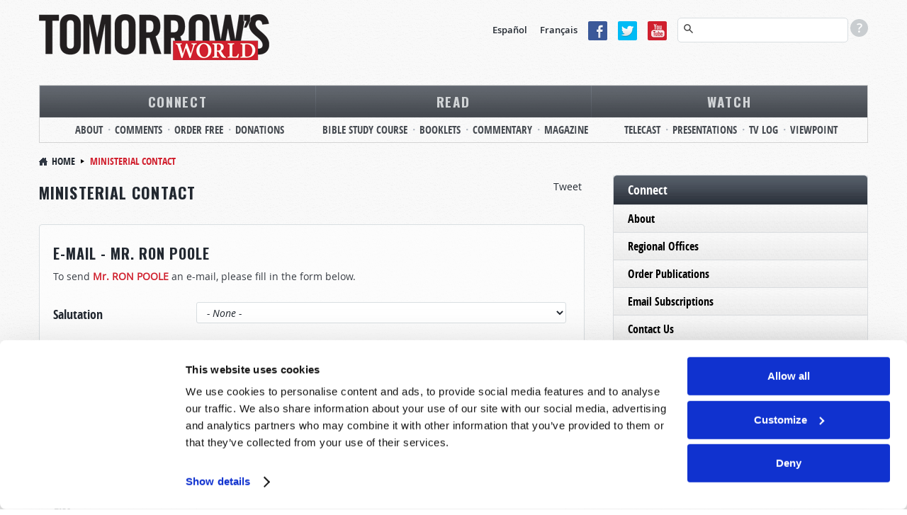

--- FILE ---
content_type: text/html; charset=utf-8
request_url: https://www.tomorrowsworld.org/ministerial-contact?CName=7119
body_size: 14322
content:
<!DOCTYPE html>
  <!--[if lt IE 7 ]><html class="ie ie6" lang="en"> <![endif]-->
  <!--[if IE 7 ]><html class="ie ie7" lang="en"> <![endif]-->
  <!--[if IE 8 ]><html class="ie ie8" lang="en"> <![endif]-->
  <!--[if (gte IE 9)|!(IE)]><!--><html lang="en" class="no-js" ><!--<![endif]-->
  <head>
    <meta http-equiv="Content-Type" content="text/html; charset=utf-8" />
<!-- Cookiebot -->

<script id="Cookiebot" src="https://consent.cookiebot.com/uc.js" data-cbid="9e737acd-5c16-4f15-8741-a1a380ba1f1c" data-blockingmode="auto" type="text/javascript"></script>
<style type="text/css">
  a#CybotCookiebotDialogPoweredbyCybot,
  div#CybotCookiebotDialogPoweredByText {
    display: none !important;
  }
  #CookiebotWidget .CookiebotWidget-body .CookiebotWidget-main-logo {
    display: none !important;
  }
</style>
<!-- End Cookiebot code -->
<!-- Google Consent Mode -->
<script data-cookieconsent="ignore" type="text/javascript">
window.dataLayer = window.dataLayer || [];
function gtag() {
  dataLayer.push(arguments);
}
gtag('consent', 'default', {
  'ad_personalization': 'denied',
  'ad_storage': 'denied',
  'ad_user_data': 'denied',
  'analytics_storage': 'denied',
  'functionality_storage': 'denied',
  'personalization_storage': 'denied',
  'security_storage': 'granted',
  'wait_for_update': 500,
});
gtag('set', 'ads_data_redaction', true);
gtag('set', 'url_passthrough', false);
</script>
<!-- End Google Consent Mode code -->
<link rel="shortcut icon" href="https://www.tomorrowsworld.org/sites/all/themes/reddesign/favicon.ico" type="image/vnd.microsoft.icon" />
<meta class="swiftype" name="title" data-type="string" content="Ministerial Contact" />
<meta class="swiftype" name="published_at" data-type="date" content="2013-10-17" />
<script type="text/javascript" src="/misc/jquery.js" data-cookieconsent="ignore"></script>
<script type="text/plain" src="https://ws.sharethis.com/button/buttons.js" data-cookieconsent="marketing"></script>
<meta name="robots" content="follow, index" />
<meta name="generator" content="Drupal 7 (http://drupal.org)" />
<link rel="canonical" href="https://www.tomorrowsworld.org/ministerial-contact" />
<link rel="shortlink" href="https://www.tomorrowsworld.org/node/2633" />
<meta http-equiv="content-language" content="en" />
<meta property="fb:admins" content="151800224" />
<meta property="fb:app_id" content="1790671201187108" />
<meta property="og:site_name" content="Tomorrow&#039;s World" />
<meta property="og:type" content="article" />
<meta property="og:title" content="Ministerial Contact" />
<meta property="og:url" content="https://www.tomorrowsworld.org/ministerial-contact" />
<meta property="og:updated_time" content="2018-12-10T18:07:18-05:00" />
<meta property="og:locale" content="en_US" />
<meta property="article:published_time" content="2013-10-17T02:59:48-04:00" />
<meta property="article:modified_time" content="2018-12-10T18:07:18-05:00" />
<!-- Facebook Pixel Code -->
<script data-cookieconsent="marketing" type="text/plain">
!function(f,b,e,v,n,t,s)
{if(f.fbq)return;n=f.fbq=function(){n.callMethod?
n.callMethod.apply(n,arguments):n.queue.push(arguments)};
if(!f._fbq)f._fbq=n;n.push=n;n.loaded=!0;n.version='2.0';
n.queue=[];t=b.createElement(e);t.async=!0;
t.src=v;s=b.getElementsByTagName(e)[0];
s.parentNode.insertBefore(t,s)}(window, document,'script',
'https://connect.facebook.net/en_US/fbevents.js');
fbq('init', '2374267819271048');
fbq('track', 'PageView');
</script>
<!-- End Facebook Pixel Code -->
    <meta charset="utf-8">
    <meta name="viewport" content="width=device-width, initial-scale=1.0" />
    <title>Ministerial Contact | Tomorrow's World</title>
    <link type="text/css" rel="stylesheet" href="https://www.tomorrowsworld.org/sites/default/files/css/css_xE-rWrJf-fncB6ztZfd2huxqgxu4WO-qwma6Xer30m4.css" media="all" />
<link type="text/css" rel="stylesheet" href="https://www.tomorrowsworld.org/sites/default/files/css/css_zHWO7PiptX4vzJbMvFbiTBtR8ZKbxFFXJXUyE8i_xfc.css" media="all" />
<link type="text/css" rel="stylesheet" href="https://www.tomorrowsworld.org/sites/default/files/css/css_C7qxXUBBcc1LkAMGxh9rA7fVt0jBK7jGtSDf42JVbkI.css" media="all" />
<link type="text/css" rel="stylesheet" href="https://www.tomorrowsworld.org/sites/default/files/css/css_Se3vm2vsC2imq9ol_Lj4R_whq8evIkL6qAohhepiLMU.css" media="all" />
<link type="text/css" rel="stylesheet" href="https://www.tomorrowsworld.org/sites/default/files/css/css_-1XllHvSvEHDUJqz0qujRWHhabUc3i5doXfk81PvLlI.css" media="print" />

    <!--[if IE 8]>
      <link href="https://www.tomorrowsworld.org/sites/all/themes/reddesign/css/bootstrap.css" rel="stylesheet">
      <link href="https://www.tomorrowsworld.org/sites/all/themes/reddesign/css/bootstrap-responsive.css" rel="stylesheet">
      <link href="https://www.tomorrowsworld.org/sites/all/themes/reddesign/css/style.css" rel="stylesheet">
      <link href="https://www.tomorrowsworld.org/sites/all/themes/reddesign/css/skin-default.css" rel="stylesheet">
      <link href="https://www.tomorrowsworld.org/sites/all/themes/reddesign/css/docs.css" rel="stylesheet">
      <link href="https://www.tomorrowsworld.org/sites/all/themes/reddesign/css/custom.css" rel="stylesheet">
      <link href="https://www.tomorrowsworld.org/sites/all/themes/reddesign/map/css/map.css" rel="stylesheet">
      <link href="https://www.tomorrowsworld.org/sites/all/themes/reddesign/css/custom_sec.css" rel="stylesheet">
      <link href="https://www.tomorrowsworld.org/sites/all/themes/reddesign/css/panel.css" rel="stylesheet">
      <link href="https://www.tomorrowsworld.org/sites/all/themes/reddesign/css/responsive.css" rel="stylesheet">
      <link href="https://www.tomorrowsworld.org/sites/all/themes/reddesign/css/ie8.css" rel="stylesheet">
    <![endif]-->

    <script type="text/javascript" src="https://cdn.optimizely.com/js/25141800506.js"></script>
<script type="text/javascript">
<!--//--><![CDATA[//><!--
(function(h,o,t,j,a,r){
  h.hj=h.hj||function(){(h.hj.q=h.hj.q||[]).push(arguments)};
  h._hjSettings={hjid:"1881170",hjsv:"6"};
  a=o.getElementsByTagName('head')[0];
  r=o.createElement('script');r.async=1;
  r.src=t+h._hjSettings.hjid+j+h._hjSettings.hjsv;
  a.appendChild(r);
})(window,document,'//static.hotjar.com/c/hotjar-','.js?sv=');
//--><!]]>
</script>
<script type="text/javascript" src="//ajax.googleapis.com/ajax/libs/jquery/1.12.4/jquery.min.js"></script>
<script type="text/javascript">
<!--//--><![CDATA[//><!--
window.jQuery || document.write("<script src='/sites/all/modules/jquery_update/replace/jquery/1.12/jquery.min.js'>\x3C/script>")
//--><!]]>
</script>
<script type="text/javascript" src="https://www.tomorrowsworld.org/sites/default/files/js/js_GOikDsJOX04Aww72M-XK1hkq4qiL_1XgGsRdkL0XlDo.js"></script>
<script type="text/javascript" src="https://www.tomorrowsworld.org/sites/default/files/js/js_onbE0n0cQY6KTDQtHO_E27UBymFC-RuqypZZ6Zxez-o.js"></script>
<script type="text/javascript" src="https://www.tomorrowsworld.org/sites/default/files/js/js_gHk2gWJ_Qw_jU2qRiUmSl7d8oly1Cx7lQFrqcp3RXcI.js"></script>
<script type="text/javascript" src="https://www.tomorrowsworld.org/sites/default/files/js/js_f0r1vg53Um8IVmmGpZ6cku0t6dbkWE0cw-C6Vy5Lbl0.js"></script>
<script type="text/javascript" src="//platform.twitter.com/widgets.js"></script>
<script type="text/javascript">
<!--//--><![CDATA[//><!--
(function(d, s, id) {
  var js, fjs = d.getElementsByTagName(s)[0];
  if (d.getElementById(id)) {return;}
  js = d.createElement(s); js.id = id;
  js.src = "//connect.facebook.net/en_US/all.js#xfbml=1&appId=1790671201187108";
  fjs.parentNode.insertBefore(js, fjs);
}(document, 'script', 'facebook-jssdk'));
//--><!]]>
</script>
<script type="text/javascript" src="https://www.tomorrowsworld.org/sites/default/files/js/js_BuRjH_Le-J0xLt9zFmIqZcKahRX7gQ5DDyYy0iZRG-I.js"></script>
<script type="text/javascript">
<!--//--><![CDATA[//><!--
var switchTo5x = true;var __st_loadLate = true;var useFastShare = true;
//--><!]]>
</script>
<script type="text/javascript">
<!--//--><![CDATA[//><!--
if (typeof stLight !== 'undefined') { stLight.options({"publisher":"dr-442dfe55-7b94-1785-ddf2-73c1f646969a","version":"5x","lang":"en"}); }
//--><!]]>
</script>
<script type="text/javascript" src="https://www.tomorrowsworld.org/sites/default/files/js/js_waP91NpgGpectm_6Y2XDEauLJ8WCSCBKmmA87unpp2E.js"></script>
<script type="text/javascript" src="https://www.googletagmanager.com/gtag/js?id=G-KJ61WV5821"></script>
<script type="text/javascript">
<!--//--><![CDATA[//><!--
window.dataLayer = window.dataLayer || [];function gtag(){dataLayer.push(arguments)};gtag("js", new Date());gtag("set", "developer_id.dMDhkMT", true);gtag("config", "G-KJ61WV5821", {"groups":"default"});
//--><!]]>
</script>
<script type="text/javascript" src="https://www.tomorrowsworld.org/sites/default/files/js/js_swF_lBTqpwq1-PcqxeagP4jKr1fvsK_gDB5Jp94hpU0.js"></script>
<script type="text/javascript" src="https://www.googleoptimize.com/optimize.js?id=OPT-TBH5H7W"></script>
<script type="text/javascript" src="https://www.tomorrowsworld.org/sites/default/files/js/js_HMTwmH_c0O0eJeB4fJyE3j10um-ARWsrBld-AB_DXso.js"></script>
<script type="text/javascript">
<!--//--><![CDATA[//><!--
jQuery.extend(Drupal.settings, {"basePath":"\/","pathPrefix":"","setHasJsCookie":0,"ajaxPageState":{"theme":"reddesign","theme_token":"lcJO8ICIQEFr9DlPRTV9AlvQFsLwqc2fhkpyGkRLru0","js":{"0":1,"sites\/all\/modules\/clientside_validation\/clientside_validation.ie8.js":1,"sites\/all\/modules\/clientside_validation\/clientside_validation.js":1,"https:\/\/cdn.optimizely.com\/js\/25141800506.js":1,"1":1,"\/\/ajax.googleapis.com\/ajax\/libs\/jquery\/1.12.4\/jquery.min.js":1,"2":1,"misc\/jquery-extend-3.4.0.js":1,"misc\/jquery-html-prefilter-3.5.0-backport.js":1,"misc\/jquery.once.js":1,"misc\/drupal.js":1,"sites\/all\/modules\/jquery_update\/js\/jquery_browser.js":1,"misc\/form-single-submit.js":1,"sites\/all\/modules\/entityreference\/js\/entityreference.js":1,"sites\/all\/modules\/jcaption\/jcaption.js":1,"sites\/all\/modules\/clientside_validation\/jquery-validate\/jquery.validate.min.js":1,"\/\/platform.twitter.com\/widgets.js":1,"3":1,"sites\/all\/modules\/ctools\/js\/jump-menu.js":1,"4":1,"5":1,"sites\/all\/modules\/google_analytics\/googleanalytics.js":1,"https:\/\/www.googletagmanager.com\/gtag\/js?id=G-KJ61WV5821":1,"6":1,"sites\/all\/modules\/webform\/js\/webform.js":1,"https:\/\/www.googleoptimize.com\/optimize.js?id=OPT-TBH5H7W":1,"sites\/all\/themes\/reddesign\/js\/bootstrap.min.js":1,"sites\/all\/themes\/reddesign\/js\/modernizr.js":1,"sites\/all\/themes\/reddesign\/js\/respond.js":1,"sites\/all\/themes\/reddesign\/js\/hoverIntent.js":1,"sites\/all\/themes\/reddesign\/js\/jquery.easing.1.3.js":1,"sites\/all\/themes\/reddesign\/js\/main.js":1},"css":{"modules\/system\/system.base.css":1,"modules\/system\/system.menus.css":1,"modules\/system\/system.messages.css":1,"modules\/system\/system.theme.css":1,"sites\/all\/modules\/date\/date_repeat_field\/date_repeat_field.css":1,"modules\/field\/theme\/field.css":1,"modules\/node\/node.css":1,"sites\/all\/modules\/unlimitedfield_remove\/unlimitedfield_remove.css":1,"modules\/user\/user.css":1,"sites\/all\/modules\/views\/css\/views.css":1,"sites\/all\/modules\/ckeditor\/css\/ckeditor.css":1,"sites\/all\/modules\/ctools\/css\/ctools.css":1,"sites\/all\/modules\/panels\/css\/panels.css":1,"sites\/all\/modules\/easy_social\/css\/easy_social.css":1,"sites\/all\/modules\/custom\/tw_swiftype\/css\/tw_swiftype_tooltip.css":1,"public:\/\/honeypot\/honeypot.css":1,"sites\/all\/modules\/webform\/css\/webform.css":1,"sites\/all\/themes\/reddesign\/css\/bootstrap.css":1,"sites\/all\/themes\/reddesign\/css\/bootstrap-responsive.css":1,"sites\/all\/themes\/reddesign\/css\/style.css":1,"sites\/all\/themes\/reddesign\/css\/skin-default.css":1,"sites\/all\/themes\/reddesign\/css\/custom.css":1,"sites\/all\/themes\/reddesign\/map\/css\/map.css":1,"sites\/all\/themes\/reddesign\/css\/custom_sec.css":1,"sites\/all\/themes\/reddesign\/css\/panel.css":1,"sites\/all\/themes\/reddesign\/css\/responsive.css":1,"sites\/all\/themes\/reddesign\/css\/print.css":1}},"jcaption":{"jcaption_selectors":[".node-other-publications .content .field-name-body img"],"jcaption_alt_title":"alt","jcaption_requireText":0,"jcaption_copyStyle":0,"jcaption_removeStyle":0,"jcaption_removeClass":0,"jcaption_removeAlign":0,"jcaption_copyAlignmentToClass":0,"jcaption_copyFloatToClass":0,"jcaption_copyClassToClass":0,"jcaption_autoWidth":1,"jcaption_keepLink":0,"jcaption_styleMarkup":"","jcaption_animate":0,"jcaption_showDuration":"200","jcaption_hideDuration":"200"},"smart_ip":{"location":{"original_data":{"city":{"geoname_id":4509177,"names":{"de":"Columbus","en":"Columbus","es":"Columbus","fr":"Columbus","ja":"\u30b3\u30ed\u30f3\u30d0\u30b9","pt-BR":"Columbus","ru":"\u041a\u043e\u043b\u0443\u043c\u0431\u0443\u0441","zh-CN":"\u54e5\u4f26\u5e03"}},"continent":{"code":"NA","geoname_id":6255149,"names":{"de":"Nordamerika","en":"North America","es":"Norteam\u00e9rica","fr":"Am\u00e9rique du Nord","ja":"\u5317\u30a2\u30e1\u30ea\u30ab","pt-BR":"Am\u00e9rica do Norte","ru":"\u0421\u0435\u0432\u0435\u0440\u043d\u0430\u044f \u0410\u043c\u0435\u0440\u0438\u043a\u0430","zh-CN":"\u5317\u7f8e\u6d32"}},"country":{"geoname_id":6252001,"iso_code":"US","names":{"de":"USA","en":"United States","es":"Estados Unidos","fr":"\u00c9tats Unis","ja":"\u30a2\u30e1\u30ea\u30ab","pt-BR":"EUA","ru":"\u0421\u0428\u0410","zh-CN":"\u7f8e\u56fd"}},"location":{"accuracy_radius":5,"latitude":39.9625,"longitude":-83.0061,"metro_code":535,"time_zone":"America\/New_York"},"postal":{"code":"43215"},"registered_country":{"geoname_id":6252001,"iso_code":"US","names":{"de":"USA","en":"United States","es":"Estados Unidos","fr":"\u00c9tats Unis","ja":"\u30a2\u30e1\u30ea\u30ab","pt-BR":"EUA","ru":"\u0421\u0428\u0410","zh-CN":"\u7f8e\u56fd"}},"subdivisions":[{"geoname_id":5165418,"iso_code":"OH","names":{"de":"Ohio","en":"Ohio","es":"Ohio","fr":"Ohio","ja":"\u30aa\u30cf\u30a4\u30aa\u5dde","pt-BR":"Ohio","ru":"\u041e\u0433\u0430\u0439\u043e","zh-CN":"\u4fc4\u4ea5\u4fc4\u5dde"}}]},"country":"United States","country_code":"US","city":"Columbus","zip":"43215","region_code":"OH","region":"Ohio","latitude":39.9625,"longitude":-83.0061,"time_zone":"America\/New_York","is_eu_country":false,"source":"smart_ip","ip_address":"3.139.79.12","timestamp":1768695971,"is_gdpr_country":false}},"smart_ip_src":{"smart_ip":"smart_ip","geocoded_smart_ip":"geocoded_smart_ip","w3c":"w3c"},"urlIsAjaxTrusted":{"\/ministerial-contact?CName=7119":true,"\/search":true},"googleanalytics":{"account":["G-KJ61WV5821"],"trackOutbound":1,"trackMailto":1,"trackDownload":1,"trackDownloadExtensions":"7z|aac|arc|arj|asf|asx|avi|bin|csv|doc(x|m)?|dot(x|m)?|exe|epub|flv|gif|gz|gzip|hqx|jar|jpe?g|js|mobi|mp(2|3|4|e?g)|mov(ie)?|msi|msp|pdf|phps|png|ppt(x|m)?|pot(x|m)?|pps(x|m)?|ppam|sld(x|m)?|thmx|qtm?|ra(m|r)?|sea|sit|tar|tgz|torrent|txt|wav|wma|wmv|wpd|xls(x|m|b)?|xlt(x|m)|xlam|xml|z|zip"},"clientsideValidation":{"forms":{"webform-client-form-2633":{"errorPlacement":"1","general":{"errorClass":"error","wrapper":"li","validateTabs":0,"scrollTo":1,"scrollSpeed":"1000","disableHtml5Validation":1,"validateOnBlur":"1","validateOnBlurAlways":"0","validateOnKeyUp":"1","validateBeforeAjax":0,"validateOnSubmit":"1","showMessages":"0","errorElement":"label"},"rules":{"submitted[FirstName]":{"required":true,"messages":{"required":"First Name field is required.","maxlength":"First Name field has a max length of 128 characters."},"maxlength":128},"submitted[LastName]":{"required":true,"messages":{"required":"Last Name field is required.","maxlength":"Last Name field has a max length of 128 characters."},"maxlength":128},"submitted[Address]":{"required":true,"messages":{"required":"Address Line 1 field is required.","maxlength":"Address Line 1 field has a max length of 128 characters."},"maxlength":128},"submitted[Address2]":{"maxlength":128,"messages":{"maxlength":"Address Line 2 field has a max length of 128 characters."}},"submitted[City]":{"required":true,"messages":{"required":"City field is required.","maxlength":"City field has a max length of 128 characters."},"maxlength":128},"submitted[StateProvince]":{"required":true,"messages":{"required":"State\/Province field is required.","maxlength":"State\/Province field has a max length of 128 characters."},"maxlength":128},"submitted[PostalCode]":{"required":true,"messages":{"required":"Postal Code field is required.","maxlength":"Postal Code field has a max length of 128 characters."},"maxlength":128},"submitted[Country]":{"required":true,"messages":{"required":"Country field is required."}},"submitted[EmailAddress]":{"required":true,"messages":{"required":"Email field is required.","email":"The value in Email is not a valid email address."},"email":true},"submitted[PhoneNumber]":{"required":true,"messages":{"required":"Phone field is required.","maxlength":"Phone field has a max length of 128 characters."},"maxlength":128},"submitted[Comments]":{"required":true,"messages":{"required":"Comments\/Questions field is required.","maxlength":"Comments\/Questions field has a maximum length of 6000 characters."},"maxlength":"6000"},"url":{"maxlength":128,"messages":{"maxlength":"Leave this field blank field has a max length of 128 characters."}}},"checkboxrules":{"submitted[would_you_like_a_copy_of_this_e_mail]":{"checkboxgroupminmax":[0,99,"#edit-submitted-would-you-like-a-copy-of-this-e-mail"],"messages":{"checkboxgroupminmax":"You must select at least 0 values for Would you like a copy of this e-mail?."}}}}},"general":{"usexregxp":0,"months":{"January":1,"Jan":1,"February":2,"Feb":2,"March":3,"Mar":3,"April":4,"Apr":4,"May":5,"June":6,"Jun":6,"July":7,"Jul":7,"August":8,"Aug":8,"September":9,"Sep":9,"October":10,"Oct":10,"November":11,"Nov":11,"December":12,"Dec":12}},"groups":{"webform-client-form-2633":{}}}});
//--><!]]>
</script>

    <!--[if lt IE 9]>
    <script src="http://html5shiv.googlecode.com/svn/trunk/html5.js"></script>
    <![endif]-->
    <!-- END: js -->

  </head>
  <body class="html not-front not-logged-in one-sidebar sidebar-first page-node page-node- page-node-2633 node-type-webform">
        <!-- .container -->

<section class="container">

  <!-- #header  -->
  <header id="header">
  <div class="row">

    <!-- BEGIN: #logo-->
          <div class="span4 logo">
        <a id="logo" rel="home" href="/">
          <img alt="Home" src="https://www.tomorrowsworld.org/sites/default/files/logo_0.png">
        </a>
      </div>
        <!-- END: #logo -->

    <div class="align_right">
        <div class="region region-header-right">
    <div id="block-block-20" class="block block-block language">
      
  <div class="content">
    <p><a href="http://www.elmundodemanana.org/" target="_blank">Español</a> <a href="http://www.mondedemain.org/" target="_blank">Français</a></p>
  </div>
</div>
<div id="block-block-21" class="block block-block social-top">
      
  <div class="content">
    <p><a href="https://www.facebook.com/tomorrowsworld" target="_blank"><img alt="Facebook icon" src="/sites/all/themes/reddesign/images/facebook.png" /></a><a href="https://twitter.com/tomorrowsworld" target="_blank"><img alt="Twitter icon" src="/sites/all/themes/reddesign/images/tweeter.png" /></a><a href="https://www.youtube.com/@TomorrowsWorld?sub_confirmation=1" target="_blank"><img alt="YouTube icon" src="/sites/all/themes/reddesign/images/you_tube.png" /></a></p>
  </div>
</div>
<div id="block-tw-swiftype-swiftype-search" class="block block-tw-swiftype search-top swiftype">
      
  <div class="content">
    <input class="st-default-search-input" />
    <div class="search-help-tip">
      <div>
        <p>To use our advanced search functionality (to search for terms in specific content), please use syntax such as the following examples:</p>
        <ul>
          <li>Armageddon Magazine Article</li>
          <li>Apology Commentary</li>
          <li>Europe News & Prophecy</li>
          <li>Christmas Telecast</li>
          <li>Baptism Booklet</li>
          <li>Sabbath Roderick C. Meredith</li>
          <li>Abortion Gerald Weston</li>
        </ul>
      </div>
    </div>  </div>
</div>
  </div>
    </div>

    <div class="clearfix"></div>

    <nav class="span12">
        <div class="region region-main-menu">
    <div id="block-jump-menu-jump-menu-m-menu-primary-menu" class="block block-jump-menu">
      
  <div class="content">
    <form action="/ministerial-contact?CName=7119" method="post" id="ctools-jump-menu--2" accept-charset="UTF-8"><div><div class="container-inline"><div class="form-item form-type-select form-item-jump">
 <select class="ctools-jump-menu-select ctools-jump-menu-change form-select" id="edit-jump--2" name="jump"><option value="" selected="selected">Primary Menu</option><option value="/connect" class="d-1">Connect</option><option value="/connect/about" class="d-2"> - About</option><option value="/contact-us" class="d-2"> - Comments</option><option value="/order-publications" class="d-2"> - Order Free</option><option value="/connect/donations" class="d-2"> - Donations</option><option value="/read" class="d-1">Read</option><option value="https://online.twbiblecourse.org" class="d-2"> - Bible Study Course</option><option value="/booklets" class="d-2"> - Booklets</option><option value="/commentary" class="d-2"> - Commentary</option><option value="/magazines" class="d-2"> - Magazine</option><option value="/watch" class="d-1">Watch</option><option value="/telecasts" class="d-2"> - Telecast</option><option value="/presentations" class="d-2"> - Presentations</option><option value="/tune-in" class="d-2"> - TV Log</option><option value="https://www.tomorrowsworldviewpoint.org" class="d-2"> - Viewpoint</option></select>
</div>
<input class="ctools-jump-menu-button ctools-jump-menu-hide  btn  form-submit" type="submit" id="edit-go--2" name="op" value="Go" /></div><input type="hidden" name="form_build_id" value="form-4J8GkepyGl3GIXrGfM9rfy3MJlsMUZJud_Y3nzhUlX0" />
<input type="hidden" name="form_id" value="ctools_jump_menu" />
<input type="hidden" name="honeypot_time" value="1768695971|C4iGHrUYF-axrj0dxv4fijp1rRipPyNAG6yeVO2F9kQ" />
<div class="url-textfield"><div class="form-item form-type-textfield form-item-url">
  <label for="edit-url--3">Leave this field blank </label>
 <input autocomplete="off" type="text" id="edit-url--3" name="url" value="" size="20" maxlength="128" class="form-text" />
</div>
</div></div></form>  </div>
</div>
<div id="block-menu-menu-primary-menu" class="block block-menu">
      
  <div class="content">
    <ul class="menu"><li class="first expanded"><a href="/connect">Connect</a><ul class="menu"><li class="first leaf"><a href="/connect/about">About</a></li>
<li class="leaf"><a href="/contact-us">Comments</a></li>
<li class="leaf"><a href="/order-publications">Order Free</a></li>
<li class="last leaf"><a href="/connect/donations">Donations</a></li>
</ul></li>
<li class="expanded"><a href="/read">Read</a><ul class="menu"><li class="first leaf"><a href="https://online.twbiblecourse.org" target="_blank">Bible Study Course</a></li>
<li class="leaf"><a href="/booklets">Booklets</a></li>
<li class="leaf"><a href="/commentary">Commentary</a></li>
<li class="last leaf"><a href="/magazines">Magazine</a></li>
</ul></li>
<li class="last expanded"><a href="/watch">Watch</a><ul class="menu"><li class="first leaf"><a href="/telecasts">Telecast</a></li>
<li class="leaf"><a href="/presentations">Presentations</a></li>
<li class="leaf"><a href="/tune-in">TV Log</a></li>
<li class="last leaf"><a href="https://www.tomorrowsworldviewpoint.org" target="_blank">Viewpoint</a></li>
</ul></li>
</ul>  </div>
</div>
  </div>
    </nav><!-- /.span12-->

  </div><!-- /.row -->
</header>
  <!-- /#header  -->

  <!-- #breadcrumb -->
       <ul class="breadcrumb"><li><a href="/">Home</a><span class="divider"></span> <span class="ptitle">Ministerial Contact</span></li></ul>    <!-- /#breadcrumb -->

  
  
  
  <!-- .row -->
  <div class="row">

    <!-- #page.span9.alignright -->
          <section id="page" class="span8 alignleft">
    
                          <h1 class="title" id="page-title">Ministerial Contact</h1>
                          <div class="tabs"></div>
                        
            <div class="pg_content">
          <div class="region region-content">
    <div id="block-system-main" class="block block-system">
      
  <div class="content">
    <div id="node-2633" class="node node-webform clearfix">

      
  
  <div class="content clearfix">
    <div class="field field-name-title-field field-type-text field-label-hidden"><div class="field-items"><div class="field-item even"><h1>Ministerial Contact</h1>
</div></div></div><div class="easy_social_box clearfix horizontal easy_social_lang_und">
            <div class="easy_social-widget easy_social-widget-twitter first"><a href="http://twitter.com/share" class="twitter-share-button"
data-url="https://www.tomorrowsworld.org/ministerial-contact"
data-count="horizontal"
data-lang = "en"
data-via=""
data-related=":Check it out!"
data-text="Ministerial Contact">Tweet</a></div>
          <div class="easy_social-widget easy_social-widget-facebook last"><fb:like href="https://www.tomorrowsworld.org/ministerial-contact" send="true" layout="button_count" width="88" show_faces="true" action="like" colorscheme="light" font=""></fb:like></div>
  </div> <!-- /.easy_social_box --><form class="webform-client-form webform-client-form-2633" action="/ministerial-contact?CName=7119" method="post" id="webform-client-form-2633" accept-charset="UTF-8"><div>

<div class="minister_content_top">
  <h2>E-mail - Mr. RON POOLE</h2>
  <p>To send <span class="minister-name">Mr. RON POOLE</span> an e-mail, please fill in the form below.</p>
</div>
<div style="display:none" id="memail">7119</div>

<script>
  jQuery(document).ready(function(){
    jQuery('input[name="submitted[minister_email]"]').val('7119');
    jQuery('input[name="submitted[minister_city]"]').val('Anderson');
    var thnkyou_txt = jQuery('#webform-client-form-2633 .webform-component--thank-you-message').html();
    jQuery('#webform-client-form-2633 .webform-component--thank-you-message').remove();
    jQuery(thnkyou_txt).insertAfter('#webform-client-form-2633 .form-actions');
  });
</script>

<div  class="form-item webform-component webform-component-markup webform-component--email-message">
 
</div>
<div  class="form-item webform-component webform-component-select webform-component--Salutation webform-container-inline">
  <label for="edit-submitted-salutation">Salutation </label>
 <select class=" form-select" id="edit-submitted-salutation" name="submitted[Salutation]"><option value="" selected="selected">- None -</option><option value="Dr.">Dr.</option><option value="Mr.">Mr.</option><option value="Mrs.">Mrs.</option><option value="Miss">Miss</option><option value="Ms.">Ms.</option></select>
</div>
<div  class="form-item webform-component webform-component-textfield webform-component--FirstName webform-container-inline">
  <label for="edit-submitted-firstname">First Name <span class="form-required" title="This field is required.">*</span></label>
 <input required="required" class=" form-text required" type="text" id="edit-submitted-firstname" name="submitted[FirstName]" value="" size="60" maxlength="128" />
</div>
<div  class="form-item webform-component webform-component-textfield webform-component--LastName webform-container-inline">
  <label for="edit-submitted-lastname">Last Name <span class="form-required" title="This field is required.">*</span></label>
 <input required="required" class=" form-text required" type="text" id="edit-submitted-lastname" name="submitted[LastName]" value="" size="60" maxlength="128" />
</div>
<div  class="form-item webform-component webform-component-textfield webform-component--Address webform-container-inline">
  <label for="edit-submitted-address">Address Line 1 <span class="form-required" title="This field is required.">*</span></label>
 <input required="required" class=" form-text required" type="text" id="edit-submitted-address" name="submitted[Address]" value="" size="60" maxlength="128" />
</div>
<div  class="form-item webform-component webform-component-textfield webform-component--Address2 webform-container-inline">
  <label for="edit-submitted-address2">Address Line 2 </label>
 <input class=" form-text" type="text" id="edit-submitted-address2" name="submitted[Address2]" value="" size="60" maxlength="128" />
</div>
<div  class="form-item webform-component webform-component-textfield webform-component--City webform-container-inline">
  <label for="edit-submitted-city">City <span class="form-required" title="This field is required.">*</span></label>
 <input required="required" class=" form-text required" type="text" id="edit-submitted-city" name="submitted[City]" value="" size="60" maxlength="128" />
</div>
<div  class="form-item webform-component webform-component-textfield webform-component--StateProvince webform-container-inline">
  <label for="edit-submitted-stateprovince">State/Province <span class="form-required" title="This field is required.">*</span></label>
 <input required="required" class=" form-text required" type="text" id="edit-submitted-stateprovince" name="submitted[StateProvince]" value="" size="60" maxlength="128" />
</div>
<div  class="form-item webform-component webform-component-textfield webform-component--PostalCode webform-container-inline">
  <label for="edit-submitted-postalcode">Postal Code <span class="form-required" title="This field is required.">*</span></label>
 <input required="required" class=" form-text required" type="text" id="edit-submitted-postalcode" name="submitted[PostalCode]" value="" size="60" maxlength="128" />
</div>
<div  class="form-item webform-component webform-component-select webform-component--Country webform-container-inline">
  <label for="edit-submitted-country">Country <span class="form-required" title="This field is required.">*</span></label>
 <select required="required" class=" form-select required" id="edit-submitted-country" name="submitted[Country]"><option value="" selected="selected">- Select -</option><option value="Australia">Australia</option><option value="Canada">Canada</option><option value="New Zealand">New Zealand</option><option value="United Kingdom">United Kingdom</option><option value="USA">USA</option><optgroup label="Alphabetical"><option value="Afghanistan">Afghanistan</option><option value="Albania">Albania</option><option value="Algeria">Algeria</option><option value="Andorra">Andorra</option><option value="Angola">Angola</option><option value="Anguilla">Anguilla</option><option value="Antarctica">Antarctica</option><option value="Antigua and Barbuda">Antigua and Barbuda</option><option value="Argentina">Argentina</option><option value="Armenia">Armenia</option><option value="Aruba">Aruba</option><option value="Austria">Austria</option><option value="Azerbaijan">Azerbaijan</option><option value="Bahrain">Bahrain</option><option value="Bangladesh">Bangladesh</option><option value="Barbados">Barbados</option><option value="Belarus">Belarus</option><option value="Belgium">Belgium</option><option value="Belize">Belize</option><option value="Benin">Benin</option><option value="Bermuda">Bermuda</option><option value="Bhutan">Bhutan</option><option value="Bolivia">Bolivia</option><option value="Bosnia and Herzegovina">Bosnia and Herzegovina</option><option value="Botswana">Botswana</option><option value="Brazil">Brazil</option><option value="British Virgin Islands">British Virgin Islands</option><option value="Brunei">Brunei</option><option value="Bulgaria">Bulgaria</option><option value="Burkina Faso">Burkina Faso</option><option value="Burundi">Burundi</option><option value="Cabo Verde">Cabo Verde</option><option value="Cambodia">Cambodia</option><option value="Cameroon">Cameroon</option><option value="Cayman Islands">Cayman Islands</option><option value="Central African Republic">Central African Republic</option><option value="Chad">Chad</option><option value="Chile">Chile</option><option value="China">China</option><option value="Colombia">Colombia</option><option value="Comoros">Comoros</option><option value="Cook Islands">Cook Islands</option><option value="Costa Rica">Costa Rica</option><option value="Cote D`Ivoire">Cote D`Ivoire</option><option value="Croatia">Croatia</option><option value="Cuba">Cuba</option><option value="Curacao">Curacao</option><option value="Cyprus">Cyprus</option><option value="Czech Republic">Czech Republic</option><option value="Democratic Republic of the Congo">Democratic Republic of the Congo</option><option value="Denmark">Denmark</option><option value="Djibouti">Djibouti</option><option value="Dominica">Dominica</option><option value="Dominican Republic">Dominican Republic</option><option value="East Timor">East Timor</option><option value="Ecuador">Ecuador</option><option value="Egypt">Egypt</option><option value="El Salvador">El Salvador</option><option value="Equatorial Guinea">Equatorial Guinea</option><option value="Eritrea">Eritrea</option><option value="Estonia">Estonia</option><option value="Eswatini">Eswatini</option><option value="Ethiopia">Ethiopia</option><option value="Falkland Islands">Falkland Islands</option><option value="Faroe Islands">Faroe Islands</option><option value="Fiji">Fiji</option><option value="Finland">Finland</option><option value="France">France</option><option value="French Guiana">French Guiana</option><option value="French Polynesia">French Polynesia</option><option value="Gabon">Gabon</option><option value="Georgia">Georgia</option><option value="Germany">Germany</option><option value="Ghana">Ghana</option><option value="Gibraltar">Gibraltar</option><option value="Greece">Greece</option><option value="Greenland">Greenland</option><option value="Grenada">Grenada</option><option value="Guadeloupe">Guadeloupe</option><option value="Guatemala">Guatemala</option><option value="Guinea">Guinea</option><option value="Guinea-Bissau">Guinea-Bissau</option><option value="Guyana">Guyana</option><option value="Haiti">Haiti</option><option value="Honduras">Honduras</option><option value="Hong Kong">Hong Kong</option><option value="Hungary">Hungary</option><option value="Iceland">Iceland</option><option value="India">India</option><option value="Indonesia">Indonesia</option><option value="Iran">Iran</option><option value="Iraq">Iraq</option><option value="Ireland">Ireland</option><option value="Israel">Israel</option><option value="Italy">Italy</option><option value="Jamaica">Jamaica</option><option value="Japan">Japan</option><option value="Jordan">Jordan</option><option value="Kazakhstan">Kazakhstan</option><option value="Kenya">Kenya</option><option value="Kiribati">Kiribati</option><option value="Kuwait">Kuwait</option><option value="Kyrgyzstan">Kyrgyzstan</option><option value="Laos">Laos</option><option value="Latvia">Latvia</option><option value="Lebanon">Lebanon</option><option value="Lesotho">Lesotho</option><option value="Liberia">Liberia</option><option value="Libya">Libya</option><option value="Liechtenstein">Liechtenstein</option><option value="Lithuania">Lithuania</option><option value="Luxembourg">Luxembourg</option><option value="Macau">Macau</option><option value="Madagascar">Madagascar</option><option value="Malawi">Malawi</option><option value="Malaysia">Malaysia</option><option value="Maldives">Maldives</option><option value="Mali">Mali</option><option value="Malta">Malta</option><option value="Martinique">Martinique</option><option value="Mauritania">Mauritania</option><option value="Mauritius">Mauritius</option><option value="Mexico">Mexico</option><option value="Micronesia">Micronesia</option><option value="Moldova">Moldova</option><option value="Monaco">Monaco</option><option value="Mongolia">Mongolia</option><option value="Montenegro">Montenegro</option><option value="Montserrat">Montserrat</option><option value="Morocco">Morocco</option><option value="Mozambique">Mozambique</option><option value="Myanmar">Myanmar</option><option value="Namibia">Namibia</option><option value="Nauru">Nauru</option><option value="Nepal">Nepal</option><option value="Netherlands">Netherlands</option><option value="Netherlands Antilles">Netherlands Antilles</option><option value="New Caledonia">New Caledonia</option><option value="Nicaragua">Nicaragua</option><option value="Niger">Niger</option><option value="Nigeria">Nigeria</option><option value="Niue">Niue</option><option value="North Korea">North Korea</option><option value="North Macedonia">North Macedonia</option><option value="Norway">Norway</option><option value="Oman">Oman</option><option value="Pakistan">Pakistan</option><option value="Panama">Panama</option><option value="Papua New Guinea">Papua New Guinea</option><option value="Paraguay">Paraguay</option><option value="Peru">Peru</option><option value="Philippines">Philippines</option><option value="Poland">Poland</option><option value="Portugal">Portugal</option><option value="Qatar">Qatar</option><option value="Republic of the Congo">Republic of the Congo</option><option value="Reunion">Reunion</option><option value="Romania">Romania</option><option value="Russia">Russia</option><option value="Rwanda">Rwanda</option><option value="Saint Helena">Saint Helena</option><option value="Saint Kitts and Nevis">Saint Kitts and Nevis</option><option value="Saint Lucia">Saint Lucia</option><option value="Saint Pierre and Miquelon">Saint Pierre and Miquelon</option><option value="Saint Vincent and the Grenadines">Saint Vincent and the Grenadines</option><option value="Samoa">Samoa</option><option value="San Marino">San Marino</option><option value="Sao Tome and Principe">Sao Tome and Principe</option><option value="Saudi Arabia">Saudi Arabia</option><option value="Senegal">Senegal</option><option value="Serbia">Serbia</option><option value="Seychelles">Seychelles</option><option value="Sierra Leone">Sierra Leone</option><option value="Singapore">Singapore</option><option value="Sint Maarten">Sint Maarten</option><option value="Slovakia">Slovakia</option><option value="Slovenia">Slovenia</option><option value="Solomon Islands">Solomon Islands</option><option value="Somalia">Somalia</option><option value="South Africa">South Africa</option><option value="South Korea">South Korea</option><option value="Spain">Spain</option><option value="Sri Lanka">Sri Lanka</option><option value="Sudan">Sudan</option><option value="Suriname">Suriname</option><option value="Sweden">Sweden</option><option value="Switzerland">Switzerland</option><option value="Syria">Syria</option><option value="Taiwan">Taiwan</option><option value="Tajikistan">Tajikistan</option><option value="Tanzania">Tanzania</option><option value="Thailand">Thailand</option><option value="The Bahamas">The Bahamas</option><option value="The Gambia">The Gambia</option><option value="Togo">Togo</option><option value="Tokelau">Tokelau</option><option value="Tonga">Tonga</option><option value="Trinidad and Tobago">Trinidad and Tobago</option><option value="Tunisia">Tunisia</option><option value="Turkey">Turkey</option><option value="Turkmenistan">Turkmenistan</option><option value="Turks and Caicos Islands">Turks and Caicos Islands</option><option value="Tuvalu">Tuvalu</option><option value="Uganda">Uganda</option><option value="Ukraine">Ukraine</option><option value="United Arab Emirates">United Arab Emirates</option><option value="Uruguay">Uruguay</option><option value="Uzbekistan">Uzbekistan</option><option value="Vanuatu">Vanuatu</option><option value="Vatican City">Vatican City</option><option value="Venezuela">Venezuela</option><option value="Vietnam">Vietnam</option><option value="Wallis and Futuna">Wallis and Futuna</option><option value="Western Sahara">Western Sahara</option><option value="Yemen">Yemen</option><option value="Zambia">Zambia</option><option value="Zimbabwe">Zimbabwe</option></optgroup></select>
</div>
<div  class="form-item webform-component webform-component-email webform-component--EmailAddress webform-container-inline">
  <label for="edit-submitted-emailaddress">Email <span class="form-required" title="This field is required.">*</span></label>
 <input required="required" class="email  form-text form-email required" type="email" id="edit-submitted-emailaddress" name="submitted[EmailAddress]" size="60" />
</div>
<div  class="form-item webform-component webform-component-textfield webform-component--PhoneNumber webform-container-inline">
  <label for="edit-submitted-phonenumber">Phone <span class="form-required" title="This field is required.">*</span></label>
 <input required="required" class=" form-text required" type="text" id="edit-submitted-phonenumber" name="submitted[PhoneNumber]" value="" size="60" maxlength="128" />
</div>
<div  class="form-item webform-component webform-component-textarea webform-component--Comments webform-container-inline">
  <label for="edit-submitted-comments">Comments/Questions <span class="form-required" title="This field is required.">*</span></label>
 <div class="form-textarea-wrapper"><textarea required="required" class=" form-textarea required" id="edit-submitted-comments" name="submitted[Comments]" cols="60" rows="5"></textarea></div>
</div>
<div  class="form-item webform-component webform-component-hidden webform-component--minister-email" style="display: none">
 <input class="" type="hidden" name="submitted[minister_email]" value="" />

</div>
<div  class="form-item webform-component webform-component-checkboxes webform-component--would-you-like-a-copy-of-this-e-mail webform-container-inline">
  <label for="edit-submitted-would-you-like-a-copy-of-this-e-mail">Would you like a copy of this e-mail? </label>
 <div id="edit-submitted-would-you-like-a-copy-of-this-e-mail" class="form-checkboxes "><div class="form-item form-type-checkbox form-item-submitted-would-you-like-a-copy-of-this-e-mail-Yes">
 <input class=" form-checkbox" type="checkbox" id="edit-submitted-would-you-like-a-copy-of-this-e-mail-1" name="submitted[would_you_like_a_copy_of_this_e_mail][Yes]" value="Yes" /> 
</div>
</div>
</div>
<div  class="form-item webform-component webform-component-hidden webform-component--minister-city" style="display: none">
 <input class="" type="hidden" name="submitted[minister_city]" value="" />

</div>
<div  class="form-item webform-component webform-component-hidden webform-component--copy-email-address" style="display: none">
 <input class="" type="hidden" name="submitted[copy_email_address]" value="" />

</div>
<div  class="form-item webform-component webform-component-hidden webform-component--test-mail-subject" style="display: none">
 <input class="" type="hidden" name="submitted[test_mail_subject]" value="" />

</div>
<div  class="form-item webform-component webform-component-hidden webform-component--admin-email-address" style="display: none">
 <input class="" type="hidden" name="submitted[admin_email_address]" value="media@lcg.org" />

</div>
<div  class="form-item webform-component webform-component-markup webform-component--thank-you-message">
 <p>Thank you for your inquiry about Tomorrow’s World, produced by the Living Church of God.  If you are not already a member, and are a resident of the United States, then in order to show you a little more about the people and ministry behind this work, our mailing department will mail you an informative DVD, absolutely free, with no cost or obligation.  We hope you enjoy the DVD, and we will do our best to contact you soon.  </p>
<p><strong>In Christ’s service,<br />
The ministry of the Living Church of God.</strong></p>

</div>
<input type="hidden" name="details[sid]" />
<input type="hidden" name="details[page_num]" value="1" />
<input type="hidden" name="details[page_count]" value="1" />
<input type="hidden" name="details[finished]" value="0" />
<input type="hidden" name="form_build_id" value="form-hO4liVtlgEo7A8CbUZ8vtPLbggyNCthy4qy2OGewPRE" />
<input type="hidden" name="form_id" value="webform_client_form_2633" />
<input type="hidden" name="honeypot_time" value="1768695971|C4iGHrUYF-axrj0dxv4fijp1rRipPyNAG6yeVO2F9kQ" />
<div class="url-textfield"><div class="form-item form-type-textfield form-item-url">
  <label for="edit-url">Leave this field blank </label>
 <input autocomplete="off" type="text" id="edit-url" name="url" value="" size="20" maxlength="128" class="form-text" />
</div>
</div><div class="form-actions"><input class="webform-submit button-primary  btn  form-submit" type="submit" name="op" value="Submit" /></div></div></form>  </div>

  
  
</div>
  </div>
</div>
  </div>
      </div>

      
    </section><!-- /#page.span9.alignright -->

          <!-- #sidebar.span3.alignleft -->
      <aside id="sidebar" class="span4 alignright">
        <!-- BEGIN: sidebar -->
        <!-- .widget -->
        <div class="widget">
            <div class="region region-sidebar-first">
    <div id="block-menu-menu-sidebar-menu" class="block block-menu">
      
  <div class="content">
    <ul class="menu"><li class="first last expanded"><a href="/connect" title="">Connect</a><ul class="menu"><li class="first collapsed"><a href="/connect/about">About</a></li>
<li class="leaf"><a href="/connect/regional-offices">Regional Offices</a></li>
<li class="leaf"><a href="/order-publications">Order Publications</a></li>
<li class="leaf"><a href="/connect/subscriptions#email-subscriptions">Email Subscriptions</a></li>
<li class="collapsed"><a href="/contact-us">Contact Us</a></li>
<li class="collapsed"><a href="/connect/meet-the-church-behind-tomorrows-world">Meet the Church Behind Tomorrow’s World</a></li>
<li class="collapsed"><a href="/connect/donations">Donations</a></li>
<li class="last leaf"><a href="/connect/gods-annual-festivals">Holy Day Calendar</a></li>
</ul></li>
</ul>  </div>
</div>
  </div>
        </div><!-- /.widget -->
      </aside><!-- /#sidebar.span3.alignleft -->
    
  </div><!-- /.row -->

      <div class="row row-bottom-content">
      <div class="span12">
          <div class="region region-bottom-content">
    <div id="block-sharethis-sharethis-block" class="block block-sharethis">
      
  <div class="content">
    <div class="sharethis-wrapper"><span st_url="https://www.tomorrowsworld.org/ministerial-contact" st_title="Ministerial%20Contact" class="st_facebook_large" displayText="facebook"></span>
<span st_url="https://www.tomorrowsworld.org/ministerial-contact" st_title="Ministerial%20Contact" class="st_twitter_large" displayText="twitter" st_via="tomorrowsworld" st_username=""></span>
<span st_url="https://www.tomorrowsworld.org/ministerial-contact" st_title="Ministerial%20Contact" class="st_pinterest_large" displayText="pinterest" st_via="tomorrowsworld" st_username=""></span>
<span st_url="https://www.tomorrowsworld.org/ministerial-contact" st_title="Ministerial%20Contact" class="st_sharethis_large" displayText="sharethis" st_via="tomorrowsworld" st_username=""></span>
</div>  </div>
</div>
  </div>
      </div>
    </div>
  
  
  <!-- #footer.container -->
  <div class="footer_search_form">
    <div class="row">
      <div class="span12">
        <form action="/search" method="get" id="views-exposed-form-search-api-search-api-form" accept-charset="UTF-8"><div><div class="views-exposed-form">
  <div class="views-exposed-widgets clearfix">
          <div id="edit-search-api-views-fulltext-wrapper" class="views-exposed-widget views-widget-filter-search_api_views_fulltext">
                        <div class="views-widget">
          <div class="form-item form-type-textfield form-item-search-api-views-fulltext">
 <input type="text" id="edit-search-api-views-fulltext" name="search_api_views_fulltext" value="" size="30" maxlength="128" class="form-text" />
</div>
        </div>
              </div>
                    <div class="views-exposed-widget views-submit-button">
      <input class=" btn  form-submit" type="submit" id="edit-submit-search-api" value="Search" />    </div>
      </div>
</div>
</div></form>      </div>
    </div>
  </div>
  <div class="footer_bdr">
  <footer id="footer" class="container footer_bottom">
    <div class="row clearfix">
                <div class="region region-footer">
    <div id="block-menu-menu-footer-menu" class="block block-menu span8">
      
  <div class="content">
    <ul class="menu"><li class="first expanded"><a href="/">Home</a><ul class="menu"><li class="first leaf"><a href="/telecasts">Telecast</a></li>
<li class="leaf"><a href="/tune-in">TV/Radio Log</a></li>
<li class="leaf"><a href="/connect/about">About</a></li>
<li class="leaf"><a href="/contact-us">Contact Us</a></li>
<li class="leaf"><a href="/connect/donations">Donations</a></li>
<li class="leaf"><a href="/connect/gods-annual-festivals">Holy Day Calendar</a></li>
<li class="leaf"><a href="/order-publications">Order &amp; Subscribe</a></li>
<li class="leaf"><a href="/presentations">TW Presentations</a></li>
<li class="leaf"><a href="/our-apps">Our Apps</a></li>
<li class="leaf"><a href="/webcasts">Webcasts</a></li>
<li class="last leaf"><a href="/our-apps#podcasts">Podcasts</a></li>
</ul></li>
<li class="expanded"><a href="/read">Publications</a><ul class="menu"><li class="first leaf"><a href="/connect/subscriptions"> Email Subscriptions</a></li>
<li class="leaf"><a href="/booklets">Booklets</a></li>
<li class="leaf"><a href="/commentary">Commentary</a></li>
<li class="leaf"><a href="/magazines">Magazine</a></li>
<li class="leaf"><a href="/news-and-prophecy">News and Prophecy</a></li>
<li class="leaf"><a href="/pamphlets">Pamphlets</a></li>
<li class="leaf"><a href="/woman-to-woman">Woman to Woman</a></li>
<li class="last leaf"><a href="https://online.twbiblecourse.org/">Bible Study Course</a></li>
</ul></li>
<li class="last expanded"><a href="/connect/regional-offices">International</a><ul class="menu"><li class="first leaf"><a href="https://www.mondedemain.org" target="_blank">Le Monde de Demain</a></li>
<li class="leaf"><a href="https://www.elmundodemanana.org" target="_blank">El Mundo de Mañana</a></li>
<li class="leaf"><a href="https://www.weltvonmorgen.org" target="_blank">Die Welt von Morgen</a></li>
<li class="leaf"><a href="https://www.wereldvanmorgen.nl" target="_blank">Wereld van Morgen</a></li>
<li class="leaf"><a href="https://www.wvm.co.za" target="_blank">Wereld van More</a></li>
<li class="leaf"><a href="https://www.omundodeamanha.org">O Mundo de Amanhã</a></li>
<li class="leaf"><a href="https://arabic.tomorrowsworld.org" target="_blank">عالم الغد</a></li>
<li class="leaf"><a href="http://www.tomorrowsworldhk.com/?lang=zh-hans" target="_blank">未来世界</a></li>
<li class="leaf"><a href="https://hebrew.tomorrowsworld.org" target="_blank">עולם המחר</a></li>
<li class="leaf"><a href="https://www.tomorrowsworld.in/hi/" target="_blank">कल का विश्व</a></li>
<li class="leaf"><a href="https://russian.tomorrowsworld.org" target="_blank">Мир завтра</a></li>
<li class="last leaf"><a href="https://swahili.tomorrowsworld.org" target="_blank">Dunia wa Kesho</a></li>
</ul></li>
</ul>  </div>
</div>
<div id="block-block-23" class="block block-block span3">
      
  <div class="content">
    <p><a href="/"><img alt="Tomorrow's World" height="51" src="/sites/all/themes/reddesign/images/footer_logo_white-red.png" width="253" /></a></p>

<ul class="social">
	<li><a href="http://www.facebook.com/tomorrowsworld" target="_blank"><img alt="Facebook icon" src="/sites/all/themes/reddesign/images/facebook.png" /></a></li>
	<li><a href="http://twitter.com/tomorrowsworld" target="_blank"><img alt="Twitter icon" src="/sites/all/themes/reddesign/images/tweeter.png" /></a></li>
	<li><a href="http://www.youtube.com/tomorrowsworldtv?sub_confirmation=1" target="_blank"><img alt="YouTube icon" src="/sites/all/themes/reddesign/images/you_tube.png" /></a></li>
	<li><a href="https://instagram.com/tomorrows_world" target="_blank"><img alt="Instagram icon" src="/sites/default/files/instagram2.png" style="width: 27px; height: 27px;" /></a></li>
	<li><a href="/our-apps"><img alt="mobile apps icon" src="/sites/all/themes/reddesign/images/tw.png" /></a></li>
</ul>
  </div>
</div>
  </div>
          </div><!-- End row -->
    <div id="copyright" class="clearfix">
      <div class="row">
                  <div class="span6">
              <div class="region region-footer-a">
    <div id="block-block-7" class="block block-block">
      
  <div class="content">
    <p><a href="/connect/about/disclaimer" style="color:#6a6d70;">© 2026</a> Tomorrow's World - <a href="https://www.lcg.org/privacy-policy" target="_blank" style="color:#6a6d70;">Privacy Policy</a></p>
  </div>
</div>
  </div>
          </div><!-- End span6 -->
        
                  <div class="span6">
            <!-- #footer-menu -->
              <div class="region region-footer-b">
    <div id="block-block-24" class="block block-block spnosored">
      
  <div class="content">
    <p>Sponsored By: <a href="http://www.lcg.org" target="_blank"> Living Church of God </a></p>
  </div>
</div>
  </div>
          </div><!-- End span6 -->
              </div>
    </div><!-- End copyright -->
  </footer>
</div>
  <!-- /#footer .container -->

</section><!-- /.container -->
  <div id="footer-scripts">
      <div class="region region-footer-scripts">
    <div id="block-block-53" class="block block-block">
      
  <div class="content">
    <style type="text/css">
<!--/*--><![CDATA[/* ><!--*/
.rtTooltip p {margin-bottom: 0 !important;}

/*--><!]]>*/
</style>
<script>
<!--//--><![CDATA[// ><!--

	var refTagger = {
		settings: {
			bibleVersion: "NKJV",
			noSearchClassNames: ["no-reftag", "breadcrumb"],
			socialSharing: ["twitter","facebook"]
		}
	};
	(function(d, t) {
		var g = d.createElement(t), s = d.getElementsByTagName(t)[0];
		g.src = "//api.reftagger.com/v2/RefTagger.js";
		s.parentNode.insertBefore(g, s);
	}(document, "script"));

//--><!]]>
</script>  </div>
</div>
<div id="block-block-58" class="block block-block">
      
  <div class="content">
    <style>
.share-this-sticky { position: fixed; bottom: 0; right: 0; z-index: 9999; padding-right: 7px; }
</style>

<script type="text/javascript">
/*<![CDATA[*/
jQuery(document).ready(function() {
    var s = jQuery(".sharethis-wrapper");
    var footer = jQuery(".footer_bdr");
    var ff = jQuery("#feedbackform");
    //var stickermax = jQuery(document).outerHeight() - footer.outerHeight() - jQuery(window).height(); //40 value is the total of the top and bottom margin
    var stickermax = footer.offset().top - jQuery(window).height() - 50;
    jQuery(window).scroll(function() {
        var windowpos = jQuery(window).scrollTop();
        //s.html("s top: " + s.position().top + "<br />stickermax: " + stickermax + "<br />Scroll position: " + windowpos);
        if (windowpos >=200 && windowpos <= stickermax) {
          if (s.hasClass("share-this-sticky") == false || s.css("bottom") == "-200px") {
           s.css("bottom", -200 );
           s.stop().animate({bottom: 0}, "slow");
           s.addClass("share-this-sticky"); //stick it
          }
        } else {
          if (s.hasClass("share-this-sticky") && s.css("bottom") != "-200px") {
            s.stop().animate({bottom: -200}, "slow", function() {s.css("bottom",-200);});
            //s.stop().animate({width: swidth, left: sleft}, "slow", function(){ s.css("left", ""); s.removeClass("stick"); } );
            //s.css("bottom",-200);
            //s.removeClass("share-this-sticky");
          }
        }
    });
});
/*]]>*/
</script>  </div>
</div>
<div id="block-block-67" class="block block-block">
      
  <div class="content">
    <script>(function(w,d,t,r,u){var f,n,i;w[u]=w[u]||[],f=function(){var o={ti:"4041432"};o.q=w[u],w[u]=new UET(o),w[u].push("pageLoad")},n=d.createElement(t),n.src=r,n.async=1,n.onload=n.onreadystatechange=function(){var s=this.readyState;s&&s!=="loaded"&&s!=="complete"||(f(),n.onload=n.onreadystatechange=null)},i=d.getElementsByTagName(t)[0],i.parentNode.insertBefore(n,i)})(window,document,"script","//bat.bing.com/bat.js","uetq");</script>  </div>
</div>
  </div>
  </div>
    <script type="text/javascript">
<!--//--><![CDATA[//><!--
(function(w,d,t,u,n,s,e){w['SwiftypeObject']=n;w[n]=w[n]||function(){(w[n].q=w[n].q||[]).push(arguments);};s=d.createElement(t);e=d.getElementsByTagName(t)[0];s.async=1;s.src=u;e.parentNode.insertBefore(s,e);})(window,document,'script','//s.swiftypecdn.com/install/v2/st.js','_st');_st('install','4vCJMtVqPs_1Cyn25WHs','2.0.0');
//--><!]]>
</script>
<script type="text/javascript" src="https://www.tomorrowsworld.org/sites/default/files/js/js_Iyd6wQnY-_3T6FkAY2ZUIs9I4eUlP-rlypn0BRbobi4.js"></script>
  </body>
</html>
